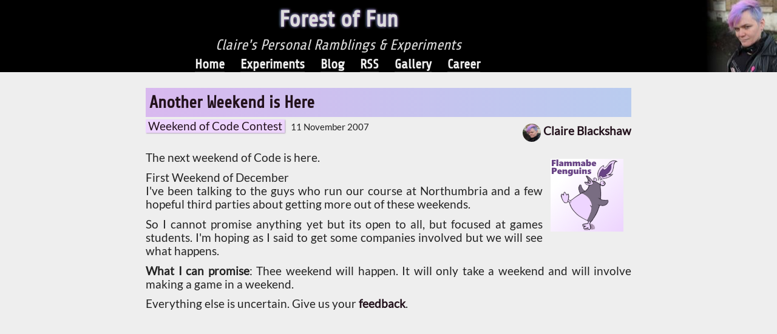

--- FILE ---
content_type: text/html
request_url: http://claire-blackshaw.com/blog/2007/11/another-weekend-is-here/
body_size: 5150
content:
<!doctype html>
<html>
<head>
    <meta charset="utf-8">
    <meta http-equiv="X-UA-Compatible" content="IE=edge,chrome=1">
    <base href="/">

    
    <title>Claire Blackshaw: Another Weekend is Here</title>
    <meta name="author" content="Claire Blackshaw">
    
      <meta name="description" content="The next weekend of Code is here. First Weekend of December. I&#39;ve been talking to the guys who run our course at Northumbria and a few hopeful third parties about getting more out of these weekend...">
    
    <meta name="viewport" content="width=device-width, initial-scale=1.0">

    
    
      <meta name="twitter:card" content="summary" />
      <meta name="twitter:site" content="@EvilKimau" />
      <meta name="twitter:title" content="Another Weekend is Here" />
      <meta name="twitter:description" content="The next weekend of Code is here. First Weekend of December. I&#39;ve been talking to the guys who run our course at Northumbria and a few hopeful third parties about getting more out of these weekend..." />
      <meta name="twitter:image" content="/images/fp_twitter_tiny.png" />
    

    
    <meta property="og:title" content="Another Weekend is Here" />
    <meta property="og:site_name" content="Forest of Fun"/>
    <meta property="og:url" content="/blog/2007/11/another-weekend-is-here/" />
    <meta property="og:locale" content="en_GB" />
    
    <meta property="og:image" content="/images/fp_twitter_tiny.png" />
    <meta property="og:type" content="article" />
    <meta property="article:author" content="https://www.facebook.com/Kimau" />
    <meta property="article:publisher" content="https://www.facebook.com/flammablepenguins" />
    

    
      <meta property="og:description" content="The next weekend of Code is here. First Weekend of December. I&#39;ve been talking to the guys who run our course at Northumbria and a few hopeful third parties about getting more out of these weekend..." />
    

    
    <link rel="stylesheet" href="css/style.css">
    <link rel="alternate" type="application/rss+xml" title="Claire's BLog " href="https://www.claire-blackshaw.com/rss.xml" />
</head>
<body>
  <div class="mainPageTop">
    <div id="topBar">
      <h1>Forest of Fun</h1>
      <h2>Claire's Personal Ramblings &amp; Experiments</h2>
    </div>
    <div id="navBar">
      <h3><a href="/">Home</a></h3>
      <h3><a href="/projects/">Experiments</a></h3>
      <h3><a href="/blog/">Blog</a></h3>
      <h3><a href="/rss.xml">RSS</a></h3>
      <h3><a href="/gallery/">Gallery</a></h3>
      <h3><a href="/job/">Career</a></h3>
    </div>
  </div>


  
  <div class="mainPageBlock">
  <article class="blog" itemscope itemtype="http://schema.org/Article">
    <header>
        <a href="/blog/2007/11/another-weekend-is-here/"><h1 class="title" itemprop="headline">Another Weekend is Here</h1></a> 
        
          <a class="postCat" href="/blog/cat/WeekendofCodeContest">Weekend of Code Contest</a> 
        
        <time class="date" datetime="Sun, 11 Nov 2007 10:33:00 &#43;0000">11 November 2007</time>
        <link rel="bookmark" href="/blog/2007/11/another-weekend-is-here/" /></link>
        <div class="author" itemprop="author" itemscope itemtype="http://schema.org/Person">
            <a href="/blog/" itemprop="mainEntityOfPage">
                <img class="smallRound" itemprop="image" src="/images/claireBig.jpg" alt="Photo of Claire Blackshaw" />
                <span itemprop="name">Claire Blackshaw</span>
            </a>
        </div>
        <meta itemprop="datePublished" content="Sun, 11 Nov 2007 10:33:00 &#43;0000" />
        <meta itemprop="dateModified" content="Sun, 11 Nov 2007 10:33:00 &#43;0000" />
        <meta itemprop="mainEntityOfPage" content="/blog/" />
        <meta itemprop="description" content="The next weekend of Code is here. First Weekend of December. I&#39;ve been talking to the guys who run our course at Northumbria and a few hopeful third parties about getting more out of these weekend..." /> 
    </header>
    <div class="body " itemprop="articleBody">
    
      <div class="alignright" itemprop="image" itemscope itemtype="http://schema.org/ImageObject">
        <meta itemprop="url" content="/images/fp_twitter_tiny.png" />
        <meta itemprop="width" content="120" />
        <meta itemprop="height" content="120" />
        <img alt="Another Weekend is Here" width="120px" heigh="120px" src="/images/fp_twitter_tiny.png" /> 
      </div>
    

        <p>The next weekend of Code is here.</p>
<span>First Weekend of December</span>
<p>I've been talking to the guys who run our course at Northumbria and a few hopeful third parties about getting more out of these weekends.<p>
<p>So I cannot promise anything yet but its open to all, but focused at games students. I'm hoping as I said to get some companies involved but we will see what happens.</p>
<p><b>What I can promise</b>: Thee weekend will happen. It will only take a weekend and will involve making a game in a weekend.</p>

<p>Everything else is uncertain. Give us your <a href="/feedback.html">feedback</a>.</p>
    </div>
    
</article>

  </div>

</body>
</html>


--- FILE ---
content_type: text/css
request_url: http://claire-blackshaw.com/css/style.css
body_size: 16567
content:
img {
  border: 0;
  vertical-align: middle;
  max-width: 100%;
  max-height: 100%;
}

* {
  margin: 0;
  padding: 0;
  outline: none;
}

::-moz-selection {
  background: #fe57a1;
  color: #fff;
  text-shadow: none;
}

::selection {
  background: #fe57a1;
  color: #fff;
  text-shadow: none;
}

@font-face {
  font-family: 'Lato';
  src: url('Lato-Regular.ttf');
}

@font-face {
  font-family: 'Share';
  src: url('Share-Regular.ttf');
}

/* =============================================================================
 Lists
 ========================================================================== */
ul,
ol {
  margin: 1em 0;
  padding: 0 0 0 40px;
}

dd {
  margin: 0 0 0 40px;
}

nav ul,
nav ol {
  list-style: none;
  margin: 0;
  padding: 0;
}

tr:nth-child(even) {
  background: rgba(172, 114, 224, 0.2);
}

/* =============================================================================
 Primary styles
 Author:
 ========================================================================== */
body {
  position: relative;
  z-index: 1;
  background: #eee;
  color: #222;
  font-family: 'Lato', sans-serif;
  text-align: justify;
  font-size: 14pt;
  line-height: 1.231;
}

h1,
h2,
h3 {
  font-family: 'Share', cursive;
  margin: 5px 0px 0px 0px;
  clear: both;
}

h4,
h5 {
  font-family: 'Lato', cursive;
  margin: 5px 1px 0px 3px;
}

iframe {
  display: block;
  clear: both;
}

a {
  text-decoration: none;
  font-weight: 700;
  transition: all 300ms;
}

a:focus {
  outline: thin dotted;
}

a[href^="http://www.youtube"]:before,
a[href^="https://www.youtube"]:before {
  content: "";
  background: url('/images/yt_icon_rgb.png');
  width: 1.7em;
  height: 1em;

  display: inline-block;
  background-size: contain;
  background-repeat: no-repeat;
  background-position: center;
}

a[href^="http://github"]:before,
a[href^="https://github"]:before,
a[href^="http://www.github"]:before,
a[href^="https://www.github"]:before {
  content: "";
  background: url('/images/GitHub-Mark-32px.png');
  width: 1.5em;
  height: 1em;
  display: inline-block;
  background-size: contain;
  background-repeat: no-repeat;
  background-position: center;
}

/* ==========================================================================
  New Main Page
 ========================================================================== */
.mainPageTop {
  display: block;
  position: relative;
  color: #DDD;
  background: url('../images/topcover.jpg') #000;
  background-position: right;
  background-repeat: no-repeat;
  padding: 5px 165px 0 0;
  /* height: 126px; */
  background-size: 196px 160px;
  overflow: hidden;
  text-align: center;
}

.mainPageTop a {
  color: #EEE;
  border-bottom: solid 2px #FFF3;
}

.mainPageTop a:visited {
  color: inherit;
  border-bottom: solid 8px #FFF;
}

.mainPageBlock {
  display: block;
  max-width: 800px;
  position: relative;
  margin: auto;
  height: auto;
  overflow: hidden;
}

.mainPageBlock a {
  color: #22111B;
}

.mainPageBlock a:hover,
a:active {
  outline: 0;
  color: #551a8b;
  box-shadow: 0px 0px 5px;
  background: rgba(238, 213, 255, 0.8);
}

#ClaireBlackshaw {
  display: inline-block;
  vertical-align: top;
  position: relative;
  width: 390px;
  margin: 0px 20px 0px 0px;
}

#ClaireBlackshaw s {
  padding: 0.1em 0.2em;
  text-decoration: line-through;
  text-decoration-line: line-through;
  text-decoration-thickness: 0.2em;
  text-decoration-color: #ff520090;
}

#ClaireBlackshaw i {
  padding: 0.1em 0.2em;
  background: #ff520090;
  display: inline-block;
  line-height: 0.9em;
  font-size: 0.9em;
  position: relative;
  bottom: 0.1em;
}

#blog {
  display: inline-block;
  vertical-align: top;
  position: relative;
  margin: 0px 20px 0px 0px;
  width: 100%;
}

.postTitleImgBack {
  display: inline-block;
  /* background: url('/images/fp_twitter_tiny.png'); */
  background-size: cover;
  background-repeat: no-repeat;
  background-position: top right;
  border-radius: 10px 10px 0 0;
}

#updates {
  display: inline-block;
  vertical-align: top;
  position: relative;
  width: 380px;
}

.mainPageBlock h1 {
  display: block;
  margin: 26px 0 4px 0;
  padding: 0.1em 0.2em;
  background: linear-gradient(to right, rgba(217, 185, 239), rgb(185 204 239));
  font-size: min(1.5em, 6vw);
  line-height: min(1.5em, 6vw);
  position: relative;
}

.mainPageBlock h2 {
  display: block;
  margin: 5px 0px 0px 0px;
  padding: 2px 0px 2px 10px;
  border-bottom: 2px solid rgba(217, 185, 238, 1);
  position: relative;
}

#ClaireBlackshaw .smallRound {
  position: relative;
  top: -6px;
  width: 50px;
  height: 50px;
  border-radius: 40px;
  box-shadow: 2px 2px 6px #000;
}

.imageBox {
  position: fixed;
  top: 0;
  bottom: 0;
  left: 0;
  right: 0;
  background: rgba(0, 0, 0, 0.6);
  background: linear-gradient(to bottom, #1316 50%, #010D 51%);
  background-size: 100% 4px;
  animation: scanlines 0.4s linear infinite;
  vertical-align: middle;
}

.imageBox img {
  position: absolute;
  width: 90%;
  max-height: 90%;
  left: 5%;
  top: 5%;
  box-shadow: -4px -4px 8px #000, -4px 4px 8px #000, 4px -4px 8px #000, 4px 4px 8px #000;
}

@keyframes scanlines {
  0% {
    background-position: 0 0px;
  }

  100% {
    background-position: 0 4px;
  }
}

#topBar,
#navBar {
  text-align: center;
  max-width: 800px;
  margin: 0 auto;
}

#topBar h1 {
  text-shadow: -3px 1px 2px rgb(248, 165, 255), 3px -1px 2px rgb(82, 212, 221);
  animation: chromaticMove 3500ms ease infinite;
}

@keyframes chromaticMove {
  0% {
    text-shadow: -3px 0 2px rgba(248, 165, 255), 3px 0 2px rgba(82, 212, 221);
  }

  25% {
    text-shadow: 0 0 5px rgba(148, 65, 155), 0 0 5px rgba(42, 112, 121);
  }

  50% {
    text-shadow: 3px 0 2px rgba(248, 165, 255), -3px 0 2px rgba(82, 212, 221);
  }

  75% {
    text-shadow: 0 0 5px rgba(148, 65, 155), 0 0 5px rgba(42, 112, 121);
  }

  100% {
    text-shadow: -3px 0 2px rgba(248, 165, 255), 3px 0 2px rgba(82, 212, 221);
  }
}

#topBar h2 {
  font-weight: lighter;
  font-style: italic;
  font-size: 1.3em;
}

#navBar {
  text-align: center;
}

#navBar h3 {
  display: inline-block;
  margin: 0px 5px 0px 5px;
  padding: 4px 8px 0 4px;
  transition: all 500ms;
  border-bottom: 0px solid #FFF;
}

#navBar h3 a {
  position: relative;
  top: 0
}

#navBar h3:hover a {
  top: -8px;
  border-bottom: 10px solid #FFF;
}

#imagePrev {
  position: fixed;
  top: 100px;
  bottom: 100px;
  left: 100px;
  right: 100px;
  background: #000;
  background-repeat: no-repeat;
  background-size: contain;
  box-shadow: 5px 5px 5px 15px #000;
}

#social {
  display: inline-block;
  vertical-align: top;
  position: relative;
  width: 100%;
}

#social h4 {
  display: inline-block;
  margin: 5px;
}

#social h4 a {
  color: #EEE;
  background: #333;
  padding: 2px;
  border-bottom: 2px solid #000;
  font-size: 90%;
}

#hobbyProj {
  padding: 0px 0px 0px 10px;
  position: relative;
  list-style: none;
}

#hobbyProj ul {
  list-style: none;
  padding: 0px;
  margin: 0px 0px 5px 0px;
}

li:nth-child(even) {
  background: rgba(169, 116, 205, 0.32);
}

#hobbyProj li {
  position: relative;
  display: block;
}

#hobbyProj li h4 {
  display: inline-block;
  width: 40%;
}

#hobbyProj .tooltip {
  display: block;
  position: absolute;
  background: #eed5ff;
  box-shadow: 0px 0px 5px;
  top: -37px;
  right: 0px;
  padding: 2px 5px 2px 5px;
}

#job ul {
  display: inline-block;
  list-style: none;
  padding: 0px;
  margin: 0px 8px 0px 0px;
  vertical-align: top;
}

#job li {
  padding: 0px 4px 0px 4px;
}

#job a {
  font-weight: 500;
  display: block;
  padding: 0 10px 0 10px;
}

/*==============================================================================
Hobby Page
==============================================================================*/
a[tagid=active],
a[tagid=recent] {
  display: none;
}

.mainPageBlock .project.active h1 {
  background: linear-gradient(to right, #000, #000, #0000);
  color: #EEE;
  animation: chromaticMove 3500ms ease infinite;
}

.mainPageBlock .project.active h1:after {
  content: "Active";
  font-size: 70%;
  position: absolute;
  right: 0;
  color: #e252db;
  text-shadow: none;
}

.project {
  clear: both;
}

.project .tags {
  display: inline-block;
  padding: 5px;
  margin: 0px 0px 10px 0px;
}

.project .tags>a {
  margin: 1px;
  padding: 1px 5px 1px 5px;
  border: 1px solid;
  border-radius: 5px;
}

.project .links span {
  display: inline-block;
  border-bottom: 2px #333 solid;
  margin: 2px 20px 2px 1px;
}

.project .hobDescPar {
  margin: 0px 0px 5px 0px;
}

.project .thumbImg {
  display: inline-block;
  width: 100px;
  height: 100px;
  background-size: contain;
  background-repeat: no-repeat;
}

/*==============================================================================
Game Page
==============================================================================*/
.gameJobDesc {
  margin: 0px 0px 20px 0px;
}

.gameCompany {
  clear: both;
  position: relative;
}

aside a {
  display: block;
}

.gameCompany .game {
  margin: 0px 0px 20px 0px;
}

.gameCompany .game aside {
  display: block;
  float: right;
  width: 250px;
  clear: both;
  padding: 3px;
  margin: 0px 0px 0px 15px;
  box-shadow: 2px 2px 10px #000;
}

.gameCompany .game aside span {
  text-align: center;
}

.gameCompany .game aside dl {
  margin: 0px;
  padding: 0px;
}

.gameCompany .game aside dt {
  display: inline-block;
  width: 26%;
  padding: 0px;
  margin: 0px;
  vertical-align: top;
}

.gameCompany .game aside dd {
  text-align: right;
  display: inline-block;
  width: 72%;
  padding: 0px;
  margin: 0px;
  vertical-align: top;
}

.gameCompany .game .gameBodyPar {
  margin: 0px 0px 5px 0px;
}

.gameCompany .game .thumbImg {
  display: inline-block;
  width: 100px;
  height: 100px;
  background-size: contain;
  background-repeat: no-repeat;
}

/* ==========================================================================
  Micro Post
 ========================================================================== */
.micropost {
  position: relative;
  margin-top: 0.5em;
}

.micropost header {
  background: linear-gradient(to right, rgba(217, 185, 239), rgb(185 204 239));
  display: block;
  padding-left: 1em;
  height: 2em;
  position: relative;
  line-height: 2em;
}


.micropost header h1 {
  display: inline-block;
  width: 70%;
  margin: 0;
  padding: 0;
  font-size: 1em;
}

.micropost header time {
  display: inline-block;
  width: 30%;
  font-size: 0.7em;
}

.micropost .body {
  display: block;
  background: #FFF5;
  position: relative;
  overflow: hidden;
  margin: 0;
  padding: 0;
}

.micropost .body h1 {
  background: transparent;
}

.micropost .body p {
  margin-bottom: 0.4em;
}

/* ==========================================================================
  Gallery
 ========================================================================== */

.galleryList {
}

.galThumb {
  display: inline-block;
  box-shadow: 0.1em 0.1em 0.5em #000;
  margin: 0.3em;
  text-align: center;
  max-width: 5em;
}

.galThumb img {
  width: 100%;
}

.galThumb span {
  padding: 0.2em 0.1em;
  font-size: 0.65em;
}

.galThumb h3 {
  font-size: 0.6em;
  white-space: pre;
  text-align: left;
  padding: 0;
  margin: 0.4em;
  max-height: 7em;
  overflow: hidden;
}

/* ==========================================================================
  Blog
 ========================================================================== */
.bsummary {
  display: block;
  position: relative;
  width: 100%;
  margin-bottom: 1em;
  background: #FFF6;
}

.bsummary a {
  position: relative;
  display: grid;
  font-weight: normal;
  width: 100%;
  display: grid;
  grid-template-columns: 70% 30%;
}

.bsummary h1,
.bsummary h3 {
  display: block;
  margin: 0;
}

.bsummary .date {
  font-size: min(1.1em, 3vw);
  text-align: right;
}

.bsummary p {
  display: table-cell;
  font-size: 70%;
  padding: 0.5em;
  position: relative;
  padding-bottom: 1em;
  margin: 0;
}

.bsummary p:after {
  position: absolute;
  display: block;
  content: "Click for more...";
  font-weight: bold;
  right: 0;
  bottom: 0;
}

.bsummary .micro p {
  grid-column: 1/-1;
}

.blog {
  position: relative;
  margin-bottom: 100px;
}

.blog header {
  margin: 2vmax 0 2vmax 0;
}

.blog .date {
  font-size: 80%;
  text-align: right;
}

.blog .permalink {
  font-size: 80%;
}

.blog .author {
  display: block;
  text-align: right;
  position: relative;
  top: -20px;
  height: 0px;
}

.blog .author img {
  max-height: 60px;
}

.blog .smallRound {
  width: 30px;
  height: 30px;
  border-radius: 20px;
}

.postCatList {
  display: inline-block;
}

.postCat {
  padding: 0px 4px 0px 4px;
  box-shadow: 1px 1px 2px #B5A3BD;
  margin: 0px 6px 5px 0px;
  display: inline-block;
  vertical-align: middle;
  background: #EED5FF;
  color: #674382;
  font-weight: initial;
}

.postCat:hover {
  background: #FFF;
  box-shadow: 0 0 0;
}

.postCat.active {
  background: #4B0049;
  color: #EED5FF;
  box-shadow: 0 0 20px #D598D3;
  font-size: 150%;
}

.blog p {
  margin-bottom: 1.5vh;
}

.blog iframe {
  margin: auto;
  max-width: 780px;
  max-height: 440px;
  width: 100%;
  height: 50vw;
}

.blog blockquote {
  margin: 0 2vw 0 2vw;
  padding: 0.5vw;
  font-weight: 800;
  background: rgba(0, 0, 0, 0.1);
  text-align: center
}

.blog .Pickle {
  line-height: 130%;
  font-size: 110%;
  font-family: serif;
  background: #EEE;
  padding: 1em;
  border: 1em solid #DDD;
}

.blog .Pickle pre {
  margin: 1em auto;
}

.alignleft,
.alignright {
  max-width: 350px;
  clear: both;
  margin: 1vmax;
  font-size: 150%;
  text-align: center;
  font-style: italic;
}

.alignleft {
  float: left;
}

.alignright {
  float: right;
}

.more {
  display: block;
  text-align: right;
  font-weight: bold;
}

/* =============================================================================
 Non-semantic helper classes
 Please define your styles before this section.
 ========================================================================== */
/* For image replacement */
.ir {
  display: block;
  text-indent: -999em;
  overflow: hidden;
  background-repeat: no-repeat;
  text-align: left;
  direction: ltr;
}

.ir br {
  display: none;
}

/* Hide for both screenreaders and browsers:
 css-discuss.incutio.com/wiki/Screenreader_Visibility */
.hidden {
  display: none;
  visibility: hidden;
}

/* Hide only visually, but have it available for screenreaders: by Jon Neal.
www.webaim.org/techniques/css/invisiblecontent/  &  j.mp/visuallyhidden */
.visuallyhidden {
  border: 0;
  clip: rect(0 0 0 0);
  height: 1px;
  margin: -1px;
  overflow: hidden;
  padding: 0;
  position: absolute;
  width: 1px;
}

/* Extends the .visuallyhidden class to allow the element to be focusable when navigated to via the keyboard: drupal.org/node/897638 */
.visuallyhidden.focusable:active,
.visuallyhidden.focusable:focus {
  clip: auto;
  height: auto;
  margin: 0;
  overflow: visible;
  position: static;
  width: auto;
}

/* Hide visually and from screenreaders, but maintain layout */
.invisible {
  visibility: hidden;
}

/* Contain floats: nicolasgallagher.com/micro-clearfix-hack/ */
.clearfix:before,
.clearfix:after {
  content: "";
  display: table;
}

.clearfix:after {
  clear: both;
}

.clearfix {
  zoom: 1;
}

@media (max-width: 800px) {
  .mainPageBlock {
    margin: 1em;
  }

  #social h4 {
    display: block;
  }

  .mainPageBlock h2 {
    margin: 1vw 0 0 0;
    padding: 0 0 0 1vw;
  }

  #ClaireBlackshaw,
  #social,
  #blog,
  #updates,
  #job,
  #projects {
    width: 100%;
  }

  #job ul {
    width: 100%;
    margin: 0 1vw 0 0;
    text-align: center;
  }

  #job li {
    display: block;
    padding: 1vw;
    margin: 0 0 1vw 0;
  }

  #hobbyProj li span {
    position: relative;
    display: block;
    padding-left: 1vw;
  }

  .blog .author {
    top: 0px;
    height: auto;
  }

  .alignleft {
    display: block;
    margin: 1vmax;
  }

  .alignright {
    display: block;
    margin: 1vmax auto 1vmax auto;
    float: none;
  }

  #mainPageTop {
    height: auto;
  }

  #topBar h2 {
    font-size: 0.8em;
  }

  #navBar h3 {
    display: inline-block;
    font-size: 1em;
  }
}

.captionImg {
  display: inline-block;
  max-width: 48%;
  border: 1px solid #000;
}

.captionImg a {
  display: block;
}

.bhighlight blockquote {
  text-align:justify;
  font-weight: normal;
  padding: 1em;
}

.bhighlight strong {
  display: inline-block;
  background: rgba(169, 116, 205, 0.32);
  padding: 0.2em 0.4em;
}

.bhighlight h3 {
  padding: 0 1em;
  font-variant: small-caps;
  border-bottom: 0.2em solid  rgba(169, 116, 205, 0.32);
  width: auto;
  display: inline-block;
}